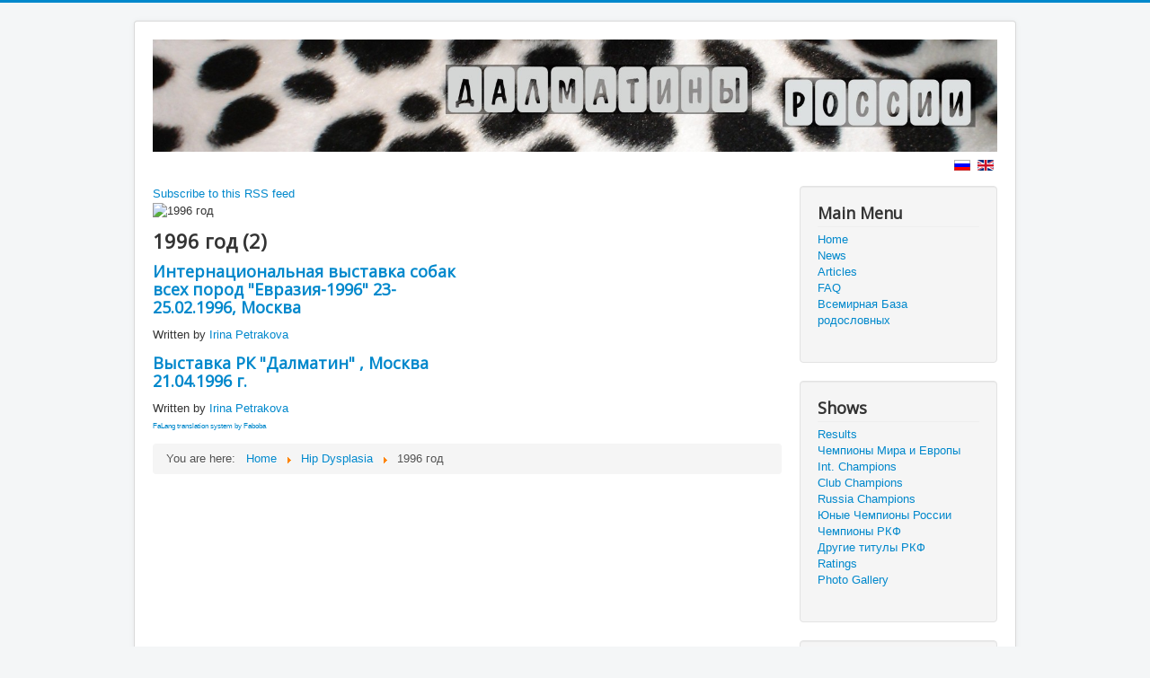

--- FILE ---
content_type: text/html; charset=utf-8
request_url: https://portal.dalmatin-club.ru/index.php/en/dysplasia/itemlist/category/20-1996-god
body_size: 3843
content:
<!DOCTYPE html>
<html prefix="og: http://ogp.me/ns#" lang="en-gb" dir="ltr">
<head>
	<meta name="viewport" content="width=device-width, initial-scale=1.0" />
	<meta charset="utf-8" />
	<base href="https://portal.dalmatin-club.ru/index.php/en/dysplasia/itemlist/category/20-1996-god" />
	<meta property="og:url" content="https://portal.dalmatin-club.ru/index.php/en/dysplasia/itemlist/category/20-1996-god" />
	<meta property="og:type" content="website" />
	<meta property="og:title" content="1996 год - Далматины России" />
	<meta name="twitter:card" content="summary" />
	<meta name="twitter:title" content="1996 год - Далматины России" />
	<meta name="generator" content="Joomla! - Open Source Content Management" />
	<title>1996 год - Далматины России</title>
	<link href="/index.php/en/drugie-tituly-rkf/itemlist/category/20-1996-god" rel="canonical" />
	<link href="/index.php/en/drugie-tituly-rkf/itemlist/category/20-1996-god?format=feed" rel="alternate" type="application/rss+xml" title="1996 год - Далматины России | Feed" />
	<link href="/index.php/en/drugie-tituly-rkf/itemlist/category/20-1996-god?format=feed&type=rss" rel="alternate" type="application/rss+xml" title="1996 год - Далматины России | RSS 2.0" />
	<link href="/index.php/en/drugie-tituly-rkf/itemlist/category/20-1996-god?format=feed&type=atom" rel="alternate" type="application/atom+xml" title="1996 год - Далматины России | Atom 1.0" />
	<link href="/templates/protostar/favicon.ico" rel="shortcut icon" type="image/vnd.microsoft.icon" />
	<link href="https://cdnjs.cloudflare.com/ajax/libs/simple-line-icons/2.4.1/css/simple-line-icons.min.css" rel="stylesheet" />
	<link href="/components/com_k2/css/k2.css?v=2.11.0&b=20220204" rel="stylesheet" />
	<link href="https://portal.dalmatin-club.ru/media/plg_content_osembed/css/osembed.css?f82208cb1a0eac11d8d5726958ce9104" rel="stylesheet" />
	<link href="/plugins/system/jce/css/content.css?badb4208be409b1335b815dde676300e" rel="stylesheet" />
	<link href="/templates/protostar/css/template.css?bd478ef1fc53d3446753f015a42f1d22" rel="stylesheet" />
	<link href="https://fonts.googleapis.com/css?family=Open+Sans" rel="stylesheet" />
	<link href="/media/mod_languages/css/template.css?bd478ef1fc53d3446753f015a42f1d22" rel="stylesheet" />
	<link href="/media/mod_falang/css/template.css" rel="stylesheet" />
	<style>

	h1, h2, h3, h4, h5, h6, .site-title {
		font-family: 'Open Sans', sans-serif;
	}
	body.site {
		border-top: 3px solid #0088cc;
		background-color: #f4f6f7;
	}
	a {
		color: #0088cc;
	}
	.nav-list > .active > a,
	.nav-list > .active > a:hover,
	.dropdown-menu li > a:hover,
	.dropdown-menu .active > a,
	.dropdown-menu .active > a:hover,
	.nav-pills > .active > a,
	.nav-pills > .active > a:hover,
	.btn-primary {
		background: #0088cc;
	}
	</style>
	<script src="/media/jui/js/jquery.min.js?bd478ef1fc53d3446753f015a42f1d22"></script>
	<script src="/media/jui/js/jquery-noconflict.js?bd478ef1fc53d3446753f015a42f1d22"></script>
	<script src="/media/jui/js/jquery-migrate.min.js?bd478ef1fc53d3446753f015a42f1d22"></script>
	<script src="/media/k2/assets/js/k2.frontend.js?v=2.11.0&b=20220204&sitepath=/"></script>
	<script src="https://portal.dalmatin-club.ru/media/plg_content_osembed/js/osembed.js?f82208cb1a0eac11d8d5726958ce9104"></script>
	<script src="/media/jui/js/bootstrap.min.js?bd478ef1fc53d3446753f015a42f1d22"></script>
	<script src="/templates/protostar/js/template.js?bd478ef1fc53d3446753f015a42f1d22"></script>
	<!--[if lt IE 9]><script src="/media/jui/js/html5.js?bd478ef1fc53d3446753f015a42f1d22"></script><![endif]-->
	<link rel="alternate" href="https://portal.dalmatin-club.ru/index.php/dysplasia/item/381-internatsionalnaya-vystavka-sobak-vsekh-porod-evraziya-1-24-02-07-g-moskva" hreflang="ru" />
	<link rel="alternate" href="https://portal.dalmatin-club.ru/index.php/dysplasia/item/381-internatsionalnaya-vystavka-sobak-vsekh-porod-evraziya-1-24-02-07-g-moskva"  hreflang="x-default" />
	<link rel="alternate" href="https://portal.dalmatin-club.ru/index.php/en/dysplasia/item/381-internatsionalnaya-vystavka-sobak-vsekh-porod-evraziya-1-24-02-07-g-moskva" hreflang="en" />

</head>
<body class="site com_k2 view-itemlist no-layout task-category itemid-147">
	<!-- Body -->
	<div class="body" id="top">
		<div class="container">
			<!-- Header -->
			<header class="header" role="banner">
				<div class="header-inner clearfix">
					<a class="brand pull-left" href="/">
						<img src="https://portal.dalmatin-club.ru/images/logo/dalmatian-wall.jpg" alt="Далматины России" />											</a>
					<div class="header-search pull-right">
						<div class="mod-languages">

	<ul class="lang-inline" dir="ltr">
		</ul>

</div>



<div class="mod-languages ">

    


<ul class="lang-inline">
    
        
        <!-- >>> [FREE] >>> -->
                    <li class="" dir="ltr">
                                    <a href="/index.php/ru/dysplasia/item/381-internatsionalnaya-vystavka-sobak-vsekh-porod-evraziya-1-24-02-07-g-moskva">
                                                    <img src="/media/mod_falang/images/ru_ru.gif" alt="Русский (RU)" title="Русский (RU)" />                                                                    </a>
                            </li>
                <!-- <<< [FREE] <<< -->
    
        
        <!-- >>> [FREE] >>> -->
                    <li class="lang-active" dir="ltr">
                                    <a href="/index.php/en/dysplasia/item/381-internatsionalnaya-vystavka-sobak-vsekh-porod-evraziya-1-24-02-07-g-moskva">
                                                    <img src="/media/mod_falang/images/en_gb.gif" alt="English (UK)" title="English (UK)" />                                                                    </a>
                            </li>
                <!-- <<< [FREE] <<< -->
    </ul>

</div>

					</div>
				</div>
			</header>
						
			<div class="row-fluid">
								<main id="content" role="main" class="span9">
					<!-- Begin Content -->
					
					<div id="system-message-container">
	</div>

					
<!-- Start K2 Category Layout -->
<div id="k2Container" class="itemListView">
    
        <!-- RSS feed icon -->
    <div class="k2FeedIcon">
        <a href="/index.php/en/drugie-tituly-rkf/itemlist/category/20-1996-god?format=feed" title="Subscribe to this RSS feed">
            <span>Subscribe to this RSS feed</span>
        </a>
        <div class="clr"></div>
    </div>
    
        <!-- Blocks for current category and subcategories -->
    <div class="itemListCategoriesBlock">
                <!-- Category block -->
        <div class="itemListCategory">
            
                        <!-- Category image -->
            <img alt="1996 год" src="/components/com_k2/images/placeholder/category.png" style="width:100px; height:auto;" />
            
                        <!-- Category title -->
            <h2>1996 год (2)</h2>
            
                        <!-- Category description -->
            <div></div>
            
            <!-- K2 Plugins: K2CategoryDisplay -->
            
            <div class="clr"></div>
        </div>
        
            </div>
    
        <!-- Item list -->
    <div class="itemList">
                <!-- Leading items -->
        <div id="itemListLeading">
                                    <div class="itemContainer" style="width:50.0%;">
                
<!-- Start K2 Item Layout -->
<div class="catItemView groupLeading">

	<!-- Plugins: BeforeDisplay -->
	
	<!-- K2 Plugins: K2BeforeDisplay -->
	
	<div class="catItemHeader">
		
	  	  <!-- Item title -->
	  <h3 class="catItemTitle">
			
	  				<a href="/index.php/en/drugie-tituly-rkf/item/139-internatsionalnaya-vystavka-sobak-vsekh-porod-evraziya-1996-23-25-02-1996-moskva">
	  		Интернациональная выставка собак всех пород &quot;Евразия-1996&quot;  23-25.02.1996, Москва	  	</a>
	  	
	  		  </h3>
	  
				<!-- Item Author -->
		<span class="catItemAuthor">
			Written by						<a rel="author" href="/index.php/en/drugie-tituly-rkf/itemlist/user/462-irinapetrakova">Irina Petrakova</a>
					</span>
		  </div>

  <!-- Plugins: AfterDisplayTitle -->
  
  <!-- K2 Plugins: K2AfterDisplayTitle -->
  
	
  <div class="catItemBody">

	  <!-- Plugins: BeforeDisplayContent -->
	  
	  <!-- K2 Plugins: K2BeforeDisplayContent -->
	  
	  
	  
		<div class="clr"></div>

	  
	  <!-- Plugins: AfterDisplayContent -->
	  
	  <!-- K2 Plugins: K2AfterDisplayContent -->
	  
	  <div class="clr"></div>
  </div>

  
	<div class="clr"></div>

  
  
  <div class="clr"></div>

	
	
	<div class="clr"></div>

	
  <!-- Plugins: AfterDisplay -->
  
  <!-- K2 Plugins: K2AfterDisplay -->
  
	<div class="clr"></div>
</div>
<!-- End K2 Item Layout -->
            </div>
                                                <div class="itemContainer itemContainerLast" style="width:50.0%;">
                
<!-- Start K2 Item Layout -->
<div class="catItemView groupLeading">

	<!-- Plugins: BeforeDisplay -->
	
	<!-- K2 Plugins: K2BeforeDisplay -->
	
	<div class="catItemHeader">
		
	  	  <!-- Item title -->
	  <h3 class="catItemTitle">
			
	  				<a href="/index.php/en/drugie-tituly-rkf/item/1742-vystavka-rk-dalmatin-moskva-21-04-1996-g">
	  		Выставка РК &quot;Далматин&quot; , Москва 21.04.1996 г.	  	</a>
	  	
	  		  </h3>
	  
				<!-- Item Author -->
		<span class="catItemAuthor">
			Written by						<a rel="author" href="/index.php/en/drugie-tituly-rkf/itemlist/user/462-irinapetrakova">Irina Petrakova</a>
					</span>
		  </div>

  <!-- Plugins: AfterDisplayTitle -->
  
  <!-- K2 Plugins: K2AfterDisplayTitle -->
  
	
  <div class="catItemBody">

	  <!-- Plugins: BeforeDisplayContent -->
	  
	  <!-- K2 Plugins: K2BeforeDisplayContent -->
	  
	  
	  
		<div class="clr"></div>

	  
	  <!-- Plugins: AfterDisplayContent -->
	  
	  <!-- K2 Plugins: K2AfterDisplayContent -->
	  
	  <div class="clr"></div>
  </div>

  
	<div class="clr"></div>

  
  
  <div class="clr"></div>

	
	
	<div class="clr"></div>

	
  <!-- Plugins: AfterDisplay -->
  
  <!-- K2 Plugins: K2AfterDisplay -->
  
	<div class="clr"></div>
</div>
<!-- End K2 Item Layout -->
            </div>
                        <div class="clr"></div>
                                    <div class="clr"></div>
        </div>
        
        
        
            </div>

    <!-- Pagination -->
        </div>
<!-- End K2 Category Layout -->

<!-- JoomlaWorks "K2" (v2.11.0) | Learn more about K2 at https://getk2.org -->

<div><a title="Faboba : Cr&eacute;ation de composantJoomla" style="font-size: 8px;; visibility: visible;display:inline;" href="http://www.faboba.com" target="_blank">FaLang translation system by Faboba</a></div>
					<div class="clearfix"></div>
					<div aria-label="Breadcrumbs" role="navigation">
	<ul itemscope itemtype="https://schema.org/BreadcrumbList" class="breadcrumb">
					<li>
				You are here: &#160;
			</li>
		
						<li itemprop="itemListElement" itemscope itemtype="https://schema.org/ListItem">
											<a itemprop="item" href="/index.php/en/" class="pathway"><span itemprop="name">Home</span></a>
					
											<span class="divider">
							<img src="/media/system/images/arrow.png" alt="" />						</span>
										<meta itemprop="position" content="1">
				</li>
							<li itemprop="itemListElement" itemscope itemtype="https://schema.org/ListItem">
											<a itemprop="item" href="/index.php/en/dysplasia/itemlist/" class="pathway"><span itemprop="name">Hip Dysplasia</span></a>
					
											<span class="divider">
							<img src="/media/system/images/arrow.png" alt="" />						</span>
										<meta itemprop="position" content="2">
				</li>
							<li itemprop="itemListElement" itemscope itemtype="https://schema.org/ListItem" class="active">
					<span itemprop="name">
						1996 год					</span>
					<meta itemprop="position" content="3">
				</li>
				</ul>
</div>

					<!-- End Content -->
				</main>
									<div id="aside" class="span3">
						<!-- Begin Right Sidebar -->
						<div class="well _menu"><h3 class="page-header">Main Menu</h3><ul class="nav menu mod-list">
<li class="item-101 default"><a href="/index.php/en/" >Home</a></li><li class="item-131"><a href="/index.php/en/news" >News</a></li><li class="item-132"><a href="/index.php/en/blog-articles" >Articles</a></li><li class="item-133"><a href="/index.php/en/faq" >FAQ</a></li><li class="item-242"><a href="https://pedigree.dalmat.info/ru/" >Всемирная База родословных</a></li></ul>
</div><div class="well "><h3 class="page-header">Shows</h3><ul class="nav menu mod-list">
<li class="item-135"><a href="/index.php/en/shows-results" >Results</a></li><li class="item-273"><a href="/index.php/en/chempiony-mira-i-evropy" >Чемпионы Мира и Европы</a></li><li class="item-138"><a href="/index.php/en/shows-ch-int" >Int. Champions</a></li><li class="item-137"><a href="/index.php/en/shows-ch-club" >Club Champions</a></li><li class="item-136"><a href="/index.php/en/shows-ch-rus" >Russia Champions</a></li><li class="item-271"><a href="/index.php/en/yunye-chempiony-rossii" >Юные Чемпионы России</a></li><li class="item-272"><a href="/index.php/en/chempiony-rkf" >Чемпионы РКФ</a></li><li class="item-274"><a href="/index.php/en/drugie-tituly-rkf" >Другие титулы РКФ</a></li><li class="item-139"><a href="/index.php/en/shows-rating" >Ratings</a></li><li class="item-140"><a href="/index.php/en/shows-gallery" >Photo Gallery</a></li></ul>
</div><div class="well "><h3 class="page-header">Breeding</h3><ul class="nav menu mod-list">
<li class="item-145"><a href="/index.php/en/statistics" >Statistics</a></li><li class="item-146"><a href="/index.php/en/baer" >Deafness (BAER)</a></li><li class="item-147 current active"><a href="/index.php/en/dysplasia" >Hip Dysplasia</a></li></ul>
</div>
						<!-- End Right Sidebar -->
					</div>
							</div>
		</div>
	</div>
	<!-- Footer -->
	<footer class="footer" role="contentinfo">
		<div class="container">
			<hr />
			
			<p class="pull-right">
				<a href="#top" id="back-top">
					Back to Top				</a>
			</p>
			<p>
				&copy; 2026 Далматины России			</p>
		</div>
	</footer>
	
</body>
</html>
